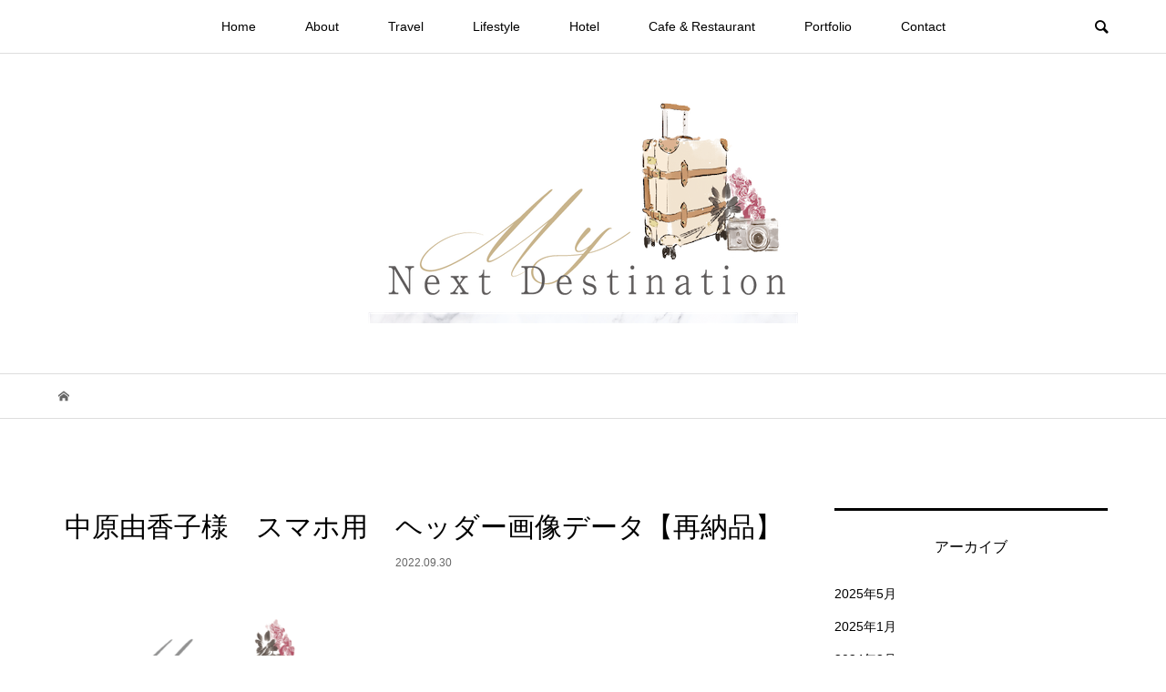

--- FILE ---
content_type: text/html; charset=UTF-8
request_url: https://my-nextdestination.com/%E4%B8%AD%E5%8E%9F%E7%94%B1%E9%A6%99%E5%AD%90%E6%A7%98%E3%80%80%E3%82%B9%E3%83%9E%E3%83%9B%E7%94%A8%E3%80%80%E3%83%98%E3%83%83%E3%83%80%E3%83%BC%E7%94%BB%E5%83%8F%E3%83%87%E3%83%BC%E3%82%BF%E3%80%90-6/
body_size: 10228
content:
<!DOCTYPE html>
<html dir="ltr" lang="ja"
	prefix="og: https://ogp.me/ns#" >
<head >
<meta charset="UTF-8">
<meta name="description" content="フォト・トラベルライターYuka @yuka_no.5 によるトラベルブログ。ラグジュアリーな旅や都内のライフスタイルなどをお届け。">
<meta name="viewport" content="width=device-width">
<title>中原由香子様 スマホ用 ヘッダー画像データ【再納品】 - My Next Destination✈︎</title>

		<!-- All in One SEO 4.2.5.1 - aioseo.com -->
		<meta name="robots" content="max-image-preview:large" />
		<link rel="canonical" href="https://my-nextdestination.com/%e4%b8%ad%e5%8e%9f%e7%94%b1%e9%a6%99%e5%ad%90%e6%a7%98%e3%80%80%e3%82%b9%e3%83%9e%e3%83%9b%e7%94%a8%e3%80%80%e3%83%98%e3%83%83%e3%83%80%e3%83%bc%e7%94%bb%e5%83%8f%e3%83%87%e3%83%bc%e3%82%bf%e3%80%90-6/" />
		<meta name="generator" content="All in One SEO (AIOSEO) 4.2.5.1 " />

		<!-- Google tag (gtag.js) -->
<script async src="https://www.googletagmanager.com/gtag/js?id=UA-251794793-1"></script>
<script>
  window.dataLayer = window.dataLayer || [];
  function gtag(){dataLayer.push(arguments);}
  gtag('js', new Date());

  gtag('config', 'UA-251794793-1');
</script>
		<meta property="og:locale" content="ja_JP" />
		<meta property="og:site_name" content="My Next Destination✈︎ - フォト・トラベルライターYuka @yuka_no.5 によるトラベルブログ。ラグジュアリーな旅や都内のライフスタイルなどをお届け。" />
		<meta property="og:type" content="article" />
		<meta property="og:title" content="中原由香子様 スマホ用 ヘッダー画像データ【再納品】 - My Next Destination✈︎" />
		<meta property="og:url" content="https://my-nextdestination.com/%e4%b8%ad%e5%8e%9f%e7%94%b1%e9%a6%99%e5%ad%90%e6%a7%98%e3%80%80%e3%82%b9%e3%83%9e%e3%83%9b%e7%94%a8%e3%80%80%e3%83%98%e3%83%83%e3%83%80%e3%83%bc%e7%94%bb%e5%83%8f%e3%83%87%e3%83%bc%e3%82%bf%e3%80%90-6/" />
		<meta property="article:published_time" content="2022-09-30T12:43:44+00:00" />
		<meta property="article:modified_time" content="2022-09-30T12:43:44+00:00" />
		<meta name="twitter:card" content="summary_large_image" />
		<meta name="twitter:title" content="中原由香子様 スマホ用 ヘッダー画像データ【再納品】 - My Next Destination✈︎" />
		<script type="application/ld+json" class="aioseo-schema">
			{"@context":"https:\/\/schema.org","@graph":{"0":{"@type":"BreadcrumbList","@id":"https:\/\/my-nextdestination.com\/%e4%b8%ad%e5%8e%9f%e7%94%b1%e9%a6%99%e5%ad%90%e6%a7%98%e3%80%80%e3%82%b9%e3%83%9e%e3%83%9b%e7%94%a8%e3%80%80%e3%83%98%e3%83%83%e3%83%80%e3%83%bc%e7%94%bb%e5%83%8f%e3%83%87%e3%83%bc%e3%82%bf%e3%80%90-6\/#breadcrumblist","itemListElement":[{"@type":"ListItem","@id":"https:\/\/my-nextdestination.com\/#listItem","position":1,"item":{"@type":"WebPage","@id":"https:\/\/my-nextdestination.com\/","name":"\u30db\u30fc\u30e0","description":"\u30d5\u30a9\u30c8\u30b0\u30e9\u30d5\u30a1\u30fcYukako @kate.traveler_sg\u306b\u3088\u308b\u30e9\u30a4\u30d5\u30b9\u30bf\u30a4\u30eb\u30d6\u30ed\u30b0\u3002\u30ab\u30e1\u30e9\u7247\u624b\u306b\u4e16\u754c\u4e2d\u3069\u3053\u307e\u3067\u3082\u3002\u5199\u771f\u3092\u901a\u3057\u3066\u3001\u30e9\u30b0\u30b8\u30e5\u30a2\u30ea\u30fc\u306a\u6d77\u5916\u65c5\u884c\u3084\u30e9\u30a4\u30d5\u30b9\u30bf\u30a4\u30eb\u3092\u304a\u5c4a\u3051\u3057\u307e\u3059\u3002","url":"https:\/\/my-nextdestination.com\/"},"nextItem":"https:\/\/my-nextdestination.com\/%e4%b8%ad%e5%8e%9f%e7%94%b1%e9%a6%99%e5%ad%90%e6%a7%98%e3%80%80%e3%82%b9%e3%83%9e%e3%83%9b%e7%94%a8%e3%80%80%e3%83%98%e3%83%83%e3%83%80%e3%83%bc%e7%94%bb%e5%83%8f%e3%83%87%e3%83%bc%e3%82%bf%e3%80%90-6\/#listItem"},{"@type":"ListItem","@id":"https:\/\/my-nextdestination.com\/%e4%b8%ad%e5%8e%9f%e7%94%b1%e9%a6%99%e5%ad%90%e6%a7%98%e3%80%80%e3%82%b9%e3%83%9e%e3%83%9b%e7%94%a8%e3%80%80%e3%83%98%e3%83%83%e3%83%80%e3%83%bc%e7%94%bb%e5%83%8f%e3%83%87%e3%83%bc%e3%82%bf%e3%80%90-6\/#listItem","position":2,"item":{"@type":"WebPage","@id":"https:\/\/my-nextdestination.com\/%e4%b8%ad%e5%8e%9f%e7%94%b1%e9%a6%99%e5%ad%90%e6%a7%98%e3%80%80%e3%82%b9%e3%83%9e%e3%83%9b%e7%94%a8%e3%80%80%e3%83%98%e3%83%83%e3%83%80%e3%83%bc%e7%94%bb%e5%83%8f%e3%83%87%e3%83%bc%e3%82%bf%e3%80%90-6\/","name":"\u4e2d\u539f\u7531\u9999\u5b50\u69d8\u3000\u30b9\u30de\u30db\u7528\u3000\u30d8\u30c3\u30c0\u30fc\u753b\u50cf\u30c7\u30fc\u30bf\u3010\u518d\u7d0d\u54c1\u3011","url":"https:\/\/my-nextdestination.com\/%e4%b8%ad%e5%8e%9f%e7%94%b1%e9%a6%99%e5%ad%90%e6%a7%98%e3%80%80%e3%82%b9%e3%83%9e%e3%83%9b%e7%94%a8%e3%80%80%e3%83%98%e3%83%83%e3%83%80%e3%83%bc%e7%94%bb%e5%83%8f%e3%83%87%e3%83%bc%e3%82%bf%e3%80%90-6\/"},"previousItem":"https:\/\/my-nextdestination.com\/#listItem"}]},"2":{"@type":"WebSite","@id":"https:\/\/my-nextdestination.com\/#website","url":"https:\/\/my-nextdestination.com\/","name":"My Next Destination\u2708\ufe0e","description":"\u30d5\u30a9\u30c8\u30fb\u30c8\u30e9\u30d9\u30eb\u30e9\u30a4\u30bf\u30fcYuka @yuka_no.5 \u306b\u3088\u308b\u30c8\u30e9\u30d9\u30eb\u30d6\u30ed\u30b0\u3002\u30e9\u30b0\u30b8\u30e5\u30a2\u30ea\u30fc\u306a\u65c5\u3084\u90fd\u5185\u306e\u30e9\u30a4\u30d5\u30b9\u30bf\u30a4\u30eb\u306a\u3069\u3092\u304a\u5c4a\u3051\u3002","inLanguage":"ja","publisher":{"@id":"https:\/\/my-nextdestination.com\/#person"}},"3":{"@type":"ItemPage","@id":"https:\/\/my-nextdestination.com\/%e4%b8%ad%e5%8e%9f%e7%94%b1%e9%a6%99%e5%ad%90%e6%a7%98%e3%80%80%e3%82%b9%e3%83%9e%e3%83%9b%e7%94%a8%e3%80%80%e3%83%98%e3%83%83%e3%83%80%e3%83%bc%e7%94%bb%e5%83%8f%e3%83%87%e3%83%bc%e3%82%bf%e3%80%90-6\/#itempage","url":"https:\/\/my-nextdestination.com\/%e4%b8%ad%e5%8e%9f%e7%94%b1%e9%a6%99%e5%ad%90%e6%a7%98%e3%80%80%e3%82%b9%e3%83%9e%e3%83%9b%e7%94%a8%e3%80%80%e3%83%98%e3%83%83%e3%83%80%e3%83%bc%e7%94%bb%e5%83%8f%e3%83%87%e3%83%bc%e3%82%bf%e3%80%90-6\/","name":"\u4e2d\u539f\u7531\u9999\u5b50\u69d8 \u30b9\u30de\u30db\u7528 \u30d8\u30c3\u30c0\u30fc\u753b\u50cf\u30c7\u30fc\u30bf\u3010\u518d\u7d0d\u54c1\u3011 - My Next Destination\u2708\ufe0e","inLanguage":"ja","isPartOf":{"@id":"https:\/\/my-nextdestination.com\/#website"},"breadcrumb":{"@id":"https:\/\/my-nextdestination.com\/%e4%b8%ad%e5%8e%9f%e7%94%b1%e9%a6%99%e5%ad%90%e6%a7%98%e3%80%80%e3%82%b9%e3%83%9e%e3%83%9b%e7%94%a8%e3%80%80%e3%83%98%e3%83%83%e3%83%80%e3%83%bc%e7%94%bb%e5%83%8f%e3%83%87%e3%83%bc%e3%82%bf%e3%80%90-6\/#breadcrumblist"},"author":"https:\/\/my-nextdestination.com\/author\/wpy\/#author","creator":"https:\/\/my-nextdestination.com\/author\/wpy\/#author","datePublished":"2022-09-30T12:43:44+00:00","dateModified":"2022-09-30T12:43:44+00:00"}}}
		</script>
		<!-- All in One SEO -->

<link rel="alternate" type="application/rss+xml" title="My Next Destination✈︎ &raquo; 中原由香子様　スマホ用　ヘッダー画像データ【再納品】 のコメントのフィード" href="https://my-nextdestination.com/feed/?attachment_id=338" />
<link rel="alternate" title="oEmbed (JSON)" type="application/json+oembed" href="https://my-nextdestination.com/wp-json/oembed/1.0/embed?url=https%3A%2F%2Fmy-nextdestination.com%2F%25e4%25b8%25ad%25e5%258e%259f%25e7%2594%25b1%25e9%25a6%2599%25e5%25ad%2590%25e6%25a7%2598%25e3%2580%2580%25e3%2582%25b9%25e3%2583%259e%25e3%2583%259b%25e7%2594%25a8%25e3%2580%2580%25e3%2583%2598%25e3%2583%2583%25e3%2583%2580%25e3%2583%25bc%25e7%2594%25bb%25e5%2583%258f%25e3%2583%2587%25e3%2583%25bc%25e3%2582%25bf%25e3%2580%2590-6%2F" />
<link rel="alternate" title="oEmbed (XML)" type="text/xml+oembed" href="https://my-nextdestination.com/wp-json/oembed/1.0/embed?url=https%3A%2F%2Fmy-nextdestination.com%2F%25e4%25b8%25ad%25e5%258e%259f%25e7%2594%25b1%25e9%25a6%2599%25e5%25ad%2590%25e6%25a7%2598%25e3%2580%2580%25e3%2582%25b9%25e3%2583%259e%25e3%2583%259b%25e7%2594%25a8%25e3%2580%2580%25e3%2583%2598%25e3%2583%2583%25e3%2583%2580%25e3%2583%25bc%25e7%2594%25bb%25e5%2583%258f%25e3%2583%2587%25e3%2583%25bc%25e3%2582%25bf%25e3%2580%2590-6%2F&#038;format=xml" />
		<!-- This site uses the Google Analytics by MonsterInsights plugin v8.10.0 - Using Analytics tracking - https://www.monsterinsights.com/ -->
		<!-- Note: MonsterInsights is not currently configured on this site. The site owner needs to authenticate with Google Analytics in the MonsterInsights settings panel. -->
					<!-- No UA code set -->
				<!-- / Google Analytics by MonsterInsights -->
		<style id='wp-img-auto-sizes-contain-inline-css' type='text/css'>
img:is([sizes=auto i],[sizes^="auto," i]){contain-intrinsic-size:3000px 1500px}
/*# sourceURL=wp-img-auto-sizes-contain-inline-css */
</style>
<link rel='stylesheet' id='wp-block-library-css' href='https://my-nextdestination.com/wp-includes/css/dist/block-library/style.min.css?ver=6.9' type='text/css' media='all' />
<style id='global-styles-inline-css' type='text/css'>
:root{--wp--preset--aspect-ratio--square: 1;--wp--preset--aspect-ratio--4-3: 4/3;--wp--preset--aspect-ratio--3-4: 3/4;--wp--preset--aspect-ratio--3-2: 3/2;--wp--preset--aspect-ratio--2-3: 2/3;--wp--preset--aspect-ratio--16-9: 16/9;--wp--preset--aspect-ratio--9-16: 9/16;--wp--preset--color--black: #000000;--wp--preset--color--cyan-bluish-gray: #abb8c3;--wp--preset--color--white: #ffffff;--wp--preset--color--pale-pink: #f78da7;--wp--preset--color--vivid-red: #cf2e2e;--wp--preset--color--luminous-vivid-orange: #ff6900;--wp--preset--color--luminous-vivid-amber: #fcb900;--wp--preset--color--light-green-cyan: #7bdcb5;--wp--preset--color--vivid-green-cyan: #00d084;--wp--preset--color--pale-cyan-blue: #8ed1fc;--wp--preset--color--vivid-cyan-blue: #0693e3;--wp--preset--color--vivid-purple: #9b51e0;--wp--preset--gradient--vivid-cyan-blue-to-vivid-purple: linear-gradient(135deg,rgb(6,147,227) 0%,rgb(155,81,224) 100%);--wp--preset--gradient--light-green-cyan-to-vivid-green-cyan: linear-gradient(135deg,rgb(122,220,180) 0%,rgb(0,208,130) 100%);--wp--preset--gradient--luminous-vivid-amber-to-luminous-vivid-orange: linear-gradient(135deg,rgb(252,185,0) 0%,rgb(255,105,0) 100%);--wp--preset--gradient--luminous-vivid-orange-to-vivid-red: linear-gradient(135deg,rgb(255,105,0) 0%,rgb(207,46,46) 100%);--wp--preset--gradient--very-light-gray-to-cyan-bluish-gray: linear-gradient(135deg,rgb(238,238,238) 0%,rgb(169,184,195) 100%);--wp--preset--gradient--cool-to-warm-spectrum: linear-gradient(135deg,rgb(74,234,220) 0%,rgb(151,120,209) 20%,rgb(207,42,186) 40%,rgb(238,44,130) 60%,rgb(251,105,98) 80%,rgb(254,248,76) 100%);--wp--preset--gradient--blush-light-purple: linear-gradient(135deg,rgb(255,206,236) 0%,rgb(152,150,240) 100%);--wp--preset--gradient--blush-bordeaux: linear-gradient(135deg,rgb(254,205,165) 0%,rgb(254,45,45) 50%,rgb(107,0,62) 100%);--wp--preset--gradient--luminous-dusk: linear-gradient(135deg,rgb(255,203,112) 0%,rgb(199,81,192) 50%,rgb(65,88,208) 100%);--wp--preset--gradient--pale-ocean: linear-gradient(135deg,rgb(255,245,203) 0%,rgb(182,227,212) 50%,rgb(51,167,181) 100%);--wp--preset--gradient--electric-grass: linear-gradient(135deg,rgb(202,248,128) 0%,rgb(113,206,126) 100%);--wp--preset--gradient--midnight: linear-gradient(135deg,rgb(2,3,129) 0%,rgb(40,116,252) 100%);--wp--preset--font-size--small: 13px;--wp--preset--font-size--medium: 20px;--wp--preset--font-size--large: 36px;--wp--preset--font-size--x-large: 42px;--wp--preset--spacing--20: 0.44rem;--wp--preset--spacing--30: 0.67rem;--wp--preset--spacing--40: 1rem;--wp--preset--spacing--50: 1.5rem;--wp--preset--spacing--60: 2.25rem;--wp--preset--spacing--70: 3.38rem;--wp--preset--spacing--80: 5.06rem;--wp--preset--shadow--natural: 6px 6px 9px rgba(0, 0, 0, 0.2);--wp--preset--shadow--deep: 12px 12px 50px rgba(0, 0, 0, 0.4);--wp--preset--shadow--sharp: 6px 6px 0px rgba(0, 0, 0, 0.2);--wp--preset--shadow--outlined: 6px 6px 0px -3px rgb(255, 255, 255), 6px 6px rgb(0, 0, 0);--wp--preset--shadow--crisp: 6px 6px 0px rgb(0, 0, 0);}:where(.is-layout-flex){gap: 0.5em;}:where(.is-layout-grid){gap: 0.5em;}body .is-layout-flex{display: flex;}.is-layout-flex{flex-wrap: wrap;align-items: center;}.is-layout-flex > :is(*, div){margin: 0;}body .is-layout-grid{display: grid;}.is-layout-grid > :is(*, div){margin: 0;}:where(.wp-block-columns.is-layout-flex){gap: 2em;}:where(.wp-block-columns.is-layout-grid){gap: 2em;}:where(.wp-block-post-template.is-layout-flex){gap: 1.25em;}:where(.wp-block-post-template.is-layout-grid){gap: 1.25em;}.has-black-color{color: var(--wp--preset--color--black) !important;}.has-cyan-bluish-gray-color{color: var(--wp--preset--color--cyan-bluish-gray) !important;}.has-white-color{color: var(--wp--preset--color--white) !important;}.has-pale-pink-color{color: var(--wp--preset--color--pale-pink) !important;}.has-vivid-red-color{color: var(--wp--preset--color--vivid-red) !important;}.has-luminous-vivid-orange-color{color: var(--wp--preset--color--luminous-vivid-orange) !important;}.has-luminous-vivid-amber-color{color: var(--wp--preset--color--luminous-vivid-amber) !important;}.has-light-green-cyan-color{color: var(--wp--preset--color--light-green-cyan) !important;}.has-vivid-green-cyan-color{color: var(--wp--preset--color--vivid-green-cyan) !important;}.has-pale-cyan-blue-color{color: var(--wp--preset--color--pale-cyan-blue) !important;}.has-vivid-cyan-blue-color{color: var(--wp--preset--color--vivid-cyan-blue) !important;}.has-vivid-purple-color{color: var(--wp--preset--color--vivid-purple) !important;}.has-black-background-color{background-color: var(--wp--preset--color--black) !important;}.has-cyan-bluish-gray-background-color{background-color: var(--wp--preset--color--cyan-bluish-gray) !important;}.has-white-background-color{background-color: var(--wp--preset--color--white) !important;}.has-pale-pink-background-color{background-color: var(--wp--preset--color--pale-pink) !important;}.has-vivid-red-background-color{background-color: var(--wp--preset--color--vivid-red) !important;}.has-luminous-vivid-orange-background-color{background-color: var(--wp--preset--color--luminous-vivid-orange) !important;}.has-luminous-vivid-amber-background-color{background-color: var(--wp--preset--color--luminous-vivid-amber) !important;}.has-light-green-cyan-background-color{background-color: var(--wp--preset--color--light-green-cyan) !important;}.has-vivid-green-cyan-background-color{background-color: var(--wp--preset--color--vivid-green-cyan) !important;}.has-pale-cyan-blue-background-color{background-color: var(--wp--preset--color--pale-cyan-blue) !important;}.has-vivid-cyan-blue-background-color{background-color: var(--wp--preset--color--vivid-cyan-blue) !important;}.has-vivid-purple-background-color{background-color: var(--wp--preset--color--vivid-purple) !important;}.has-black-border-color{border-color: var(--wp--preset--color--black) !important;}.has-cyan-bluish-gray-border-color{border-color: var(--wp--preset--color--cyan-bluish-gray) !important;}.has-white-border-color{border-color: var(--wp--preset--color--white) !important;}.has-pale-pink-border-color{border-color: var(--wp--preset--color--pale-pink) !important;}.has-vivid-red-border-color{border-color: var(--wp--preset--color--vivid-red) !important;}.has-luminous-vivid-orange-border-color{border-color: var(--wp--preset--color--luminous-vivid-orange) !important;}.has-luminous-vivid-amber-border-color{border-color: var(--wp--preset--color--luminous-vivid-amber) !important;}.has-light-green-cyan-border-color{border-color: var(--wp--preset--color--light-green-cyan) !important;}.has-vivid-green-cyan-border-color{border-color: var(--wp--preset--color--vivid-green-cyan) !important;}.has-pale-cyan-blue-border-color{border-color: var(--wp--preset--color--pale-cyan-blue) !important;}.has-vivid-cyan-blue-border-color{border-color: var(--wp--preset--color--vivid-cyan-blue) !important;}.has-vivid-purple-border-color{border-color: var(--wp--preset--color--vivid-purple) !important;}.has-vivid-cyan-blue-to-vivid-purple-gradient-background{background: var(--wp--preset--gradient--vivid-cyan-blue-to-vivid-purple) !important;}.has-light-green-cyan-to-vivid-green-cyan-gradient-background{background: var(--wp--preset--gradient--light-green-cyan-to-vivid-green-cyan) !important;}.has-luminous-vivid-amber-to-luminous-vivid-orange-gradient-background{background: var(--wp--preset--gradient--luminous-vivid-amber-to-luminous-vivid-orange) !important;}.has-luminous-vivid-orange-to-vivid-red-gradient-background{background: var(--wp--preset--gradient--luminous-vivid-orange-to-vivid-red) !important;}.has-very-light-gray-to-cyan-bluish-gray-gradient-background{background: var(--wp--preset--gradient--very-light-gray-to-cyan-bluish-gray) !important;}.has-cool-to-warm-spectrum-gradient-background{background: var(--wp--preset--gradient--cool-to-warm-spectrum) !important;}.has-blush-light-purple-gradient-background{background: var(--wp--preset--gradient--blush-light-purple) !important;}.has-blush-bordeaux-gradient-background{background: var(--wp--preset--gradient--blush-bordeaux) !important;}.has-luminous-dusk-gradient-background{background: var(--wp--preset--gradient--luminous-dusk) !important;}.has-pale-ocean-gradient-background{background: var(--wp--preset--gradient--pale-ocean) !important;}.has-electric-grass-gradient-background{background: var(--wp--preset--gradient--electric-grass) !important;}.has-midnight-gradient-background{background: var(--wp--preset--gradient--midnight) !important;}.has-small-font-size{font-size: var(--wp--preset--font-size--small) !important;}.has-medium-font-size{font-size: var(--wp--preset--font-size--medium) !important;}.has-large-font-size{font-size: var(--wp--preset--font-size--large) !important;}.has-x-large-font-size{font-size: var(--wp--preset--font-size--x-large) !important;}
/*# sourceURL=global-styles-inline-css */
</style>

<style id='classic-theme-styles-inline-css' type='text/css'>
/*! This file is auto-generated */
.wp-block-button__link{color:#fff;background-color:#32373c;border-radius:9999px;box-shadow:none;text-decoration:none;padding:calc(.667em + 2px) calc(1.333em + 2px);font-size:1.125em}.wp-block-file__button{background:#32373c;color:#fff;text-decoration:none}
/*# sourceURL=/wp-includes/css/classic-themes.min.css */
</style>
<link rel='stylesheet' id='contact-form-7-css' href='https://my-nextdestination.com/wp-content/plugins/contact-form-7/includes/css/styles.css?ver=5.6.1' type='text/css' media='all' />
<link rel='stylesheet' id='toc-screen-css' href='https://my-nextdestination.com/wp-content/plugins/table-of-contents-plus/screen.min.css?ver=2106' type='text/css' media='all' />
<link rel='stylesheet' id='bloom-style-css' href='https://my-nextdestination.com/wp-content/themes/bloom_tcd053.zip/style.css?ver=1.6.1' type='text/css' media='all' />
<link rel='stylesheet' id='bloom-responsive-css' href='https://my-nextdestination.com/wp-content/themes/bloom_tcd053.zip/responsive.css?ver=1.6.1' type='text/css' media='all' />
<script type="text/javascript" src="https://my-nextdestination.com/wp-includes/js/jquery/jquery.min.js?ver=3.7.1" id="jquery-core-js"></script>
<script type="text/javascript" src="https://my-nextdestination.com/wp-includes/js/jquery/jquery-migrate.min.js?ver=3.4.1" id="jquery-migrate-js"></script>
<link rel="https://api.w.org/" href="https://my-nextdestination.com/wp-json/" /><link rel="alternate" title="JSON" type="application/json" href="https://my-nextdestination.com/wp-json/wp/v2/media/338" /><link rel="EditURI" type="application/rsd+xml" title="RSD" href="https://my-nextdestination.com/xmlrpc.php?rsd" />
<meta name="generator" content="WordPress 6.9" />
<link rel='shortlink' href='https://my-nextdestination.com/?p=338' />
<style>
.c-comment__form-submit:hover, c-comment__password-protected, .p-pagetop a, .slick-dots li.slick-active button, .slick-dots li:hover button { background-color: #000000; }
.p-entry__pickup, .p-entry__related, .p-widget__title, .slick-dots li.slick-active button, .slick-dots li:hover button { border-color: #000000; }
.p-index-tab__item.is-active, .p-index-tab__item:hover { border-bottom-color: #000000; }
.c-comment__tab-item.is-active a, .c-comment__tab-item a:hover, .c-comment__tab-item.is-active p { background-color: rgba(0, 0, 0, 0.7); }
.c-comment__tab-item.is-active a:after, .c-comment__tab-item.is-active p:after { border-top-color: rgba(0, 0, 0, 0.7); }
.p-article__meta, .p-blog-list__item-excerpt, .p-ranking-list__item-excerpt, .p-author__views, .p-page-links a, .p-page-links .p-page-links__title, .p-pager__item span { color: #999999; }
.p-page-links > span, .p-page-links a:hover, .p-entry__next-page__link { background-color: #999999; }
.p-page-links > span, .p-page-links a { border-color: #999999; }

a:hover, a:hover .p-article__title, .p-global-nav > li:hover > a, .p-global-nav > li.current-menu-item > a, .p-global-nav > li.is-active > a, .p-breadcrumb a:hover, .p-widget-categories .has-children .toggle-children:hover::before, .p-footer-widget-area .p-siteinfo .p-social-nav li a:hover, .p-footer-widget-area__default .p-siteinfo .p-social-nav li a:hover { color: #aaaaaa; }
.p-global-nav .sub-menu a:hover, .p-global-nav .sub-menu .current-menu-item > a, .p-megamenu a.p-megamenu__hover:hover, .p-entry__next-page__link:hover, .c-pw__btn:hover { background: #aaaaaa; }
.p-entry__date, .p-entry__body, .p-author__desc, .p-breadcrumb, .p-breadcrumb a { color: #666666; }
.p-entry__body a, .custom-html-widget a { color: #000000; }
.p-entry__body a:hover, .custom-html-widget a:hover { color: #aaaaaa; }
.p-float-native-ad-label { background: #000000; color: #ffffff; font-size: 11px; }
.p-category-item--6, .cat-item-6> a, .cat-item-6 .toggle-children { color: #000000; }
.p-category-item--7, .cat-item-7> a, .cat-item-7 .toggle-children { color: #000000; }
.p-category-item--10, .cat-item-10> a, .cat-item-10 .toggle-children { color: #000000; }
.p-category-item--11, .cat-item-11> a, .cat-item-11 .toggle-children { color: #000000; }
.p-category-item--98, .cat-item-98> a, .cat-item-98 .toggle-children { color: #000000; }
.p-category-item--99, .cat-item-99> a, .cat-item-99 .toggle-children { color: #000000; }
.p-category-item--100, .cat-item-100> a, .cat-item-100 .toggle-children { color: #000000; }
.p-category-item--101, .cat-item-101> a, .cat-item-101 .toggle-children { color: #000000; }
.p-category-item--102, .cat-item-102> a, .cat-item-102 .toggle-children { color: #000000; }
.p-category-item--103, .cat-item-103> a, .cat-item-103 .toggle-children { color: #000000; }
.p-category-item--119, .cat-item-119> a, .cat-item-119 .toggle-children { color: #000000; }
.p-category-item--120, .cat-item-120> a, .cat-item-120 .toggle-children { color: #000000; }
.p-category-item--121, .cat-item-121> a, .cat-item-121 .toggle-children { color: #000000; }
body { font-family: Verdana, "Hiragino Kaku Gothic ProN", "ヒラギノ角ゴ ProN W3", "メイリオ", Meiryo, sans-serif; }
.p-logo, .p-entry__title, .p-article__title, .p-article__title__overlay, .p-headline, .p-page-header__title, .p-widget__title, .p-sidemenu .p-siteinfo__title, .p-index-slider__item-catch, .p-header-video__caption-catch, .p-footer-blog__catch, .p-footer-cta__catch {
font-family: Segoe UI, "Hiragino Kaku Gothic ProN", "ヒラギノ角ゴ ProN W3", "メイリオ", Meiryo, sans-serif;
}
.c-load--type1 { border: 3px solid rgba(153, 153, 153, 0.2); border-top-color: #000000; }
.p-hover-effect--type1:hover img { -webkit-transform: scale(1.1); transform: scale(1.1); }
.p-hover-effect--type2 img { margin-left: -8px; }
.p-hover-effect--type2:hover img { margin-left: 8px; }
.p-hover-effect--type1 .p-article__overlay { background: rgba(0, 0, 0, 0.5); }
.p-hover-effect--type2:hover img { opacity: 0.5 }
.p-hover-effect--type2 .p-hover-effect__image { background: #000000; }
.p-hover-effect--type2 .p-article__overlay { background: rgba(0, 0, 0, 0.5); }
.p-hover-effect--type3 .p-hover-effect__image { background: #000000; }
.p-hover-effect--type3:hover img { opacity: 0.5; }
.p-hover-effect--type3 .p-article__overlay { background: rgba(0, 0, 0, 0.5); }
.p-entry__title { font-size: 30px; }
.p-entry__body, .p-entry__body p { font-size: 14px; }
.l-header__bar { background: rgba(255, 255, 255, 0.8); }
.l-header__bar > .l-inner > a, .p-global-nav > li > a { color: #000000; }
.l-header__logo--text a { color: #000000; font-size: 28px; }
.l-footer .p-siteinfo .p-logo { font-size: 28px; }
@media only screen and (max-width: 1200px) {
	.l-header__logo--mobile.l-header__logo--text a { font-size: 18px; }
	.p-global-nav { background-color: rgba(0,0,0, 0.8); }
}
@media only screen and (max-width: 991px) {
	.l-footer .p-siteinfo .p-logo { font-size: 18px; }
	.p-copyright { background-color: #000000; }
	.p-pagetop a { background-color: #999999; }
}
#site_info_widget-2 .p-siteinfo__button { background: #000000; color: #ffffff; }
#site_info_widget-2 .p-siteinfo__button:hover { background: #000000; color: #ffffff; }
</style>
<style type="text/css">

</style>
<link rel="icon" href="https://my-nextdestination.com/wp-content/uploads/2022/08/cropped-b-5-32x32.png" sizes="32x32" />
<link rel="icon" href="https://my-nextdestination.com/wp-content/uploads/2022/08/cropped-b-5-192x192.png" sizes="192x192" />
<link rel="apple-touch-icon" href="https://my-nextdestination.com/wp-content/uploads/2022/08/cropped-b-5-180x180.png" />
<meta name="msapplication-TileImage" content="https://my-nextdestination.com/wp-content/uploads/2022/08/cropped-b-5-270x270.png" />
<script async src="https://pagead2.googlesyndication.com/pagead/js/adsbygoogle.js?client=ca-pub-2549403446143550"
crossorigin="anonymous"></script>
</head>
<body class="attachment wp-singular attachment-template-default single single-attachment postid-338 attachmentid-338 attachment-png wp-theme-bloom_tcd053zip is-responsive l-header__fix l-header__fix--mobile elementor-default elementor-kit-5">
<div id="site_loader_overlay">
	<div id="site_loader_animation" class="c-load--type1">
			</div>
</div>
<div id="site_wrap">
	<header id="js-header" class="l-header">
		<div class="l-header__bar">
			<div class="l-inner">
				<div class="p-logo l-header__logo l-header__logo--mobile">
					<a href="https://my-nextdestination.com/"><img src="https://my-nextdestination.com/wp-content/uploads/2022/09/中原由香子様　スマホ用　ヘッダー画像データ【納品】-10.png" alt="My Next Destination✈︎"></a>
				</div>
<nav class="menu-global-menu-container"><ul id="js-global-nav" class="p-global-nav u-clearfix">
<li class="p-header-search p-header-search--mobile"><form action="https://my-nextdestination.com/" method="get"><input type="text" name="s" value="" class="p-header-search__input" placeholder="SEARCH"><input type="submit" value="&#xe915;" class="p-header-search__submit"></form></li>
<li id="menu-item-313" class="menu-item menu-item-type-custom menu-item-object-custom menu-item-home menu-item-313"><a href="https://my-nextdestination.com">Home<span></span></a></li>
<li id="menu-item-77" class="menu-item menu-item-type-post_type menu-item-object-page menu-item-77"><a href="https://my-nextdestination.com/about-me/">About<span></span></a></li>
<li id="menu-item-141" class="menu-item menu-item-type-taxonomy menu-item-object-category menu-item-has-children menu-item-141"><a href="https://my-nextdestination.com/category/travel/">Travel<span></span></a>
<ul class="sub-menu">
	<li id="menu-item-1119" class="menu-item menu-item-type-taxonomy menu-item-object-category menu-item-1119"><a href="https://my-nextdestination.com/category/travel/paris/">Paris<span></span></a></li>
	<li id="menu-item-1116" class="menu-item menu-item-type-taxonomy menu-item-object-category menu-item-1116"><a href="https://my-nextdestination.com/category/travel/singapore/">Singapore<span></span></a></li>
	<li id="menu-item-1110" class="menu-item menu-item-type-taxonomy menu-item-object-category menu-item-1110"><a href="https://my-nextdestination.com/category/travel/hongkong/">Hong Kong<span></span></a></li>
	<li id="menu-item-1177" class="menu-item menu-item-type-taxonomy menu-item-object-category menu-item-1177"><a href="https://my-nextdestination.com/category/travel/">Nice<span></span></a></li>
	<li id="menu-item-1176" class="menu-item menu-item-type-taxonomy menu-item-object-category menu-item-1176"><a href="https://my-nextdestination.com/category/travel/">Monaco<span></span></a></li>
	<li id="menu-item-1121" class="menu-item menu-item-type-taxonomy menu-item-object-category menu-item-1121"><a href="https://my-nextdestination.com/category/travel/japan/">Japan<span></span></a></li>
</ul>
</li>
<li id="menu-item-143" class="menu-item menu-item-type-taxonomy menu-item-object-category menu-item-143"><a href="https://my-nextdestination.com/category/lifestyle/">Lifestyle<span></span></a></li>
<li id="menu-item-140" class="menu-item menu-item-type-taxonomy menu-item-object-category menu-item-140"><a href="https://my-nextdestination.com/category/hotel/">Hotel<span></span></a></li>
<li id="menu-item-142" class="menu-item menu-item-type-taxonomy menu-item-object-category menu-item-has-children menu-item-142"><a href="https://my-nextdestination.com/category/cafe-restaurant/">Cafe &amp; Restaurant<span></span></a>
<ul class="sub-menu">
	<li id="menu-item-1111" class="menu-item menu-item-type-taxonomy menu-item-object-category menu-item-1111"><a href="https://my-nextdestination.com/category/cafe-restaurant/tokyo/">Tokyo<span></span></a></li>
	<li id="menu-item-1120" class="menu-item menu-item-type-taxonomy menu-item-object-category menu-item-1120"><a href="https://my-nextdestination.com/category/cafe-restaurant/osaka/">Osaka<span></span></a></li>
</ul>
</li>
<li id="menu-item-20" class="menu-item menu-item-type-custom menu-item-object-custom menu-item-20"><a href="https://yukagoesto.myportfolio.com">Portfolio<span></span></a></li>
<li id="menu-item-24" class="menu-item menu-item-type-post_type menu-item-object-page menu-item-24"><a href="https://my-nextdestination.com/contact/">Contact<span></span></a></li>
</ul></nav>				<a href="#" id="js-menu-button" class="p-menu-button c-menu-button u-visible-lg"></a>
				<a href="#" id="js-search-button" class="p-search-button c-search-button u-hidden-lg"></a>
				<div class="p-header-search p-header-search--pc">
					<form action="https://my-nextdestination.com/" method="get">
						<input type="text" name="s" value="" class="p-header-search__input" placeholder="SEARCH">
					</form>
				</div>
			</div>
		</div>
		<div class="l-inner">
			<div class="p-logo l-header__logo l-header__logo--pc">
				<a href="https://my-nextdestination.com/"><img src="https://my-nextdestination.com/wp-content/uploads/2024/03/PC用ヘッダー.png" alt="My Next Destination✈︎"></a>
			</div>
		</div>
	</header>
<main class="l-main">
	<div class="p-breadcrumb c-breadcrumb">
		<ul class="p-breadcrumb__inner c-breadcrumb__inner l-inner u-clearfix" itemscope itemtype="http://schema.org/BreadcrumbList">
			<li class="p-breadcrumb__item c-breadcrumb__item p-breadcrumb__item--home c-breadcrumb__item--home" itemprop="itemListElement" itemscope itemtype="http://schema.org/ListItem">
				<a href="https://my-nextdestination.com/" itemprop="item"><span itemprop="name">HOME</span></a>
				<meta itemprop="position" content="1" />
			</li>
		</ul>
	</div>
	<div class="l-inner l-2colmuns u-clearfix">
		<article class="p-entry l-primary">
			<div class="p-entry__inner">
				<h1 class="p-entry__title" style="text-align: center;">中原由香子様　スマホ用　ヘッダー画像データ【再納品】</h1>
				<p class="p-entry__date" style="text-align: center;"><time datetime="2022-09-30">2022.09.30</time></p>
				<div class="p-entry__body u-clearfix">
<p class="attachment"><a href='https://my-nextdestination.com/wp-content/uploads/2022/09/中原由香子様　スマホ用　ヘッダー画像データ【再納品】-4-e1664542056432.png'><img decoding="async" width="300" height="134" src="https://my-nextdestination.com/wp-content/uploads/2022/09/中原由香子様　スマホ用　ヘッダー画像データ【再納品】-4-300x134.png" class="attachment-medium size-medium" alt="" /></a></p>
				</div>
				<ul class="p-entry__share c-share u-clearfix c-share--sm c-share--color">
					<li class="c-share__btn c-share__btn--twitter">
						<a href="https://twitter.com/share?text=%E4%B8%AD%E5%8E%9F%E7%94%B1%E9%A6%99%E5%AD%90%E6%A7%98%E3%80%80%E3%82%B9%E3%83%9E%E3%83%9B%E7%94%A8%E3%80%80%E3%83%98%E3%83%83%E3%83%80%E3%83%BC%E7%94%BB%E5%83%8F%E3%83%87%E3%83%BC%E3%82%BF%E3%80%90%E5%86%8D%E7%B4%8D%E5%93%81%E3%80%91&url=https%3A%2F%2Fmy-nextdestination.com%2F%25e4%25b8%25ad%25e5%258e%259f%25e7%2594%25b1%25e9%25a6%2599%25e5%25ad%2590%25e6%25a7%2598%25e3%2580%2580%25e3%2582%25b9%25e3%2583%259e%25e3%2583%259b%25e7%2594%25a8%25e3%2580%2580%25e3%2583%2598%25e3%2583%2583%25e3%2583%2580%25e3%2583%25bc%25e7%2594%25bb%25e5%2583%258f%25e3%2583%2587%25e3%2583%25bc%25e3%2582%25bf%25e3%2580%2590-6%2F&via=&tw_p=tweetbutton&related=" onclick="javascript:window.open(this.href, '', 'menubar=no,toolbar=no,resizable=yes,scrollbars=yes,height=400,width=600');return false;">
							<i class="c-share__icn c-share__icn--twitter"></i>
							<span class="c-share__title">Tweet</span>
						</a>
					</li>
					<li class="c-share__btn c-share__btn--facebook">
						<a href="//www.facebook.com/sharer/sharer.php?u=https://my-nextdestination.com/%e4%b8%ad%e5%8e%9f%e7%94%b1%e9%a6%99%e5%ad%90%e6%a7%98%e3%80%80%e3%82%b9%e3%83%9e%e3%83%9b%e7%94%a8%e3%80%80%e3%83%98%e3%83%83%e3%83%80%e3%83%bc%e7%94%bb%e5%83%8f%e3%83%87%e3%83%bc%e3%82%bf%e3%80%90-6/&amp;t=%E4%B8%AD%E5%8E%9F%E7%94%B1%E9%A6%99%E5%AD%90%E6%A7%98%E3%80%80%E3%82%B9%E3%83%9E%E3%83%9B%E7%94%A8%E3%80%80%E3%83%98%E3%83%83%E3%83%80%E3%83%BC%E7%94%BB%E5%83%8F%E3%83%87%E3%83%BC%E3%82%BF%E3%80%90%E5%86%8D%E7%B4%8D%E5%93%81%E3%80%91" rel="nofollow" target="_blank">
							<i class="c-share__icn c-share__icn--facebook"></i>
							<span class="c-share__title">Share</span>
						</a>
					</li>
					<li class="c-share__btn c-share__btn--pinterest">
						<a href="https://www.pinterest.com/pin/create/button/?url=https%3A%2F%2Fmy-nextdestination.com%2F%25e4%25b8%25ad%25e5%258e%259f%25e7%2594%25b1%25e9%25a6%2599%25e5%25ad%2590%25e6%25a7%2598%25e3%2580%2580%25e3%2582%25b9%25e3%2583%259e%25e3%2583%259b%25e7%2594%25a8%25e3%2580%2580%25e3%2583%2598%25e3%2583%2583%25e3%2583%2580%25e3%2583%25bc%25e7%2594%25bb%25e5%2583%258f%25e3%2583%2587%25e3%2583%25bc%25e3%2582%25bf%25e3%2580%2590-6%2F&media=https://my-nextdestination.com/wp-content/uploads/2022/09/中原由香子様　スマホ用　ヘッダー画像データ【再納品】-4-e1664542056432.png&description=%E4%B8%AD%E5%8E%9F%E7%94%B1%E9%A6%99%E5%AD%90%E6%A7%98%E3%80%80%E3%82%B9%E3%83%9E%E3%83%9B%E7%94%A8%E3%80%80%E3%83%98%E3%83%83%E3%83%80%E3%83%BC%E7%94%BB%E5%83%8F%E3%83%87%E3%83%BC%E3%82%BF%E3%80%90%E5%86%8D%E7%B4%8D%E5%93%81%E3%80%91" rel="nofollow" target="_blank">
							<i class="c-share__icn c-share__icn--pinterest"></i>
							<span class="c-share__title">Pin it</span>
						</a>
					</li>
				</ul>
				<ul class="p-entry__meta c-meta-box u-clearfix">
					<li class="c-meta-box__item c-meta-box__item--category"></li>														</ul>
			</div>
			<section class="p-entry__pickup">
				<div class="p-entry__pickup__inner">
					<h2 class="p-headline">ピックアップ記事</h2>
					<div class="p-entry__pickup-items">
						<article class="p-entry__pickup-item">
							<a class="p-hover-effect--type1" href="https://my-nextdestination.com/paristravel2_winter2023/">
								<div class="p-entry__pickup__thumbnail">
									<img width="800" height="550" src="https://my-nextdestination.com/wp-content/uploads/2024/02/DSC_1613-800x550.jpg" class="attachment-size2 size-size2 wp-post-image" alt="" decoding="async" fetchpriority="high" />
									<div class="p-entry__pickup__category p-float-category u-visible-xs"><span class="p-category-item--7" data-url="https://my-nextdestination.com/category/hotel/">Hotel</span></div>
								</div>
								<h3 class="p-entry__pickup__title p-article__title">【パリ】冬のパリ旅行。カタール航空でパリに到着。</h3>
								<p class="p-entry__pickup__meta p-article__meta u-visible-xs"><time class="p-entry__pickup__date" datetime="2024-02-12">2024.02.12</time><span class="p-entry__pickup__category"><span data-url="https://my-nextdestination.com/category/hotel/">Hotel</span>, <span data-url="https://my-nextdestination.com/category/travel/paris/">Paris</span>, <span data-url="https://my-nextdestination.com/category/travel/">Travel</span></span></p>
							</a>
						</article>
<div class="p-entry__pickup-item u-hidden-xs"></div><div class="p-entry__pickup-item u-hidden-xs"></div>
					</div>
				</div>
			</section>
			<section class="p-entry__related">
				<div class="p-entry__related__inner">
					<h2 class="p-headline">関連記事一覧</h2>
					<div class="p-entry__related-items">
						<article class="p-entry__related-item">
							<a class="p-hover-effect--type1" href="https://my-nextdestination.com/travel_southfrance2025_01/">
								<div class="p-entry__related__thumbnail p-hover-effect--type1">
									<img width="500" height="500" src="https://my-nextdestination.com/wp-content/uploads/2025/05/DSC_9924-1-500x500.jpg" class="attachment-size1 size-size1 wp-post-image" alt="" decoding="async" />
									<div class="p-entry__related__category p-float-category u-visible-xs"><span class="p-category-item--121" data-url="https://my-nextdestination.com/category/travel/eze/">Eze</span></div>
								</div>
								<h3 class="p-entry__related__title p-article__title">【Travel】自分の価値観をアップグレードしてくれた南フラ...</h3>
								<p class="p-entry__related__meta p-article__meta u-visible-xs"><time class="p-entry__related__date" datetime="2025-05-24">2025.05.24</time></p>
							</a>
						</article>
						<article class="p-entry__related-item">
							<a class="p-hover-effect--type1" href="https://my-nextdestination.com/seoul-travel-hotel/">
								<div class="p-entry__related__thumbnail p-hover-effect--type1">
									<img width="500" height="500" src="https://my-nextdestination.com/wp-content/uploads/2023/01/DSC_0519-scaled-e1673257101917-500x500.jpg" class="attachment-size1 size-size1 wp-post-image" alt="" decoding="async" loading="lazy" />
									<div class="p-entry__related__category p-float-category u-visible-xs"><span class="p-category-item--7" data-url="https://my-nextdestination.com/category/hotel/">Hotel</span></div>
								</div>
								<h3 class="p-entry__related__title p-article__title">【ソウル】韓国旅行 おすすめラグジュアリーホテルJosun ...</h3>
								<p class="p-entry__related__meta p-article__meta u-visible-xs"><time class="p-entry__related__date" datetime="2023-01-09">2023.01.09</time></p>
							</a>
						</article>
						<article class="p-entry__related-item">
							<a class="p-hover-effect--type1" href="https://my-nextdestination.com/tokushima-hotel/">
								<div class="p-entry__related__thumbnail p-hover-effect--type1">
									<img width="500" height="500" src="https://my-nextdestination.com/wp-content/uploads/2022/11/IMG_8939-e1668688202993-500x500.jpg" class="attachment-size1 size-size1 wp-post-image" alt="" decoding="async" loading="lazy" />
									<div class="p-entry__related__category p-float-category u-visible-xs"><span class="p-category-item--103" data-url="https://my-nextdestination.com/category/travel/japan/">Japan</span></div>
								</div>
								<h3 class="p-entry__related__title p-article__title">お祝いで家族旅行。徳島県へ 【ホテルリッジ】</h3>
								<p class="p-entry__related__meta p-article__meta u-visible-xs"><time class="p-entry__related__date" datetime="2022-11-17">2022.11.17</time></p>
							</a>
						</article>
						<article class="p-entry__related-item">
							<a class="p-hover-effect--type1" href="https://my-nextdestination.com/globetrotter_palmsprings/">
								<div class="p-entry__related__thumbnail p-hover-effect--type1">
									<img width="500" height="500" src="https://my-nextdestination.com/wp-content/uploads/2023/03/DSC_2908-500x500.jpg" class="attachment-size1 size-size1 wp-post-image" alt="" decoding="async" loading="lazy" />
									<div class="p-entry__related__category p-float-category u-visible-xs"><span class="p-category-item--10" data-url="https://my-nextdestination.com/category/lifestyle/">Lifestyle</span></div>
								</div>
								<h3 class="p-entry__related__title p-article__title">グローブ・トロッターからパームスプリングスのコレクションが登...</h3>
								<p class="p-entry__related__meta p-article__meta u-visible-xs"><time class="p-entry__related__date" datetime="2023-03-17">2023.03.17</time></p>
							</a>
						</article>
					</div>
				</div>
			</section>
		</article>
		<aside class="p-sidebar l-secondary">
			<div class="p-sidebar__inner">
<div class="p-widget widget_archive" id="archives-4">
<h2 class="p-widget__title">アーカイブ</h2>

			<ul>
					<li><a href='https://my-nextdestination.com/2025/05/'>2025年5月</a></li>
	<li><a href='https://my-nextdestination.com/2025/01/'>2025年1月</a></li>
	<li><a href='https://my-nextdestination.com/2024/08/'>2024年8月</a></li>
	<li><a href='https://my-nextdestination.com/2024/02/'>2024年2月</a></li>
	<li><a href='https://my-nextdestination.com/2023/12/'>2023年12月</a></li>
	<li><a href='https://my-nextdestination.com/2023/08/'>2023年8月</a></li>
	<li><a href='https://my-nextdestination.com/2023/07/'>2023年7月</a></li>
	<li><a href='https://my-nextdestination.com/2023/06/'>2023年6月</a></li>
	<li><a href='https://my-nextdestination.com/2023/04/'>2023年4月</a></li>
	<li><a href='https://my-nextdestination.com/2023/03/'>2023年3月</a></li>
	<li><a href='https://my-nextdestination.com/2023/02/'>2023年2月</a></li>
	<li><a href='https://my-nextdestination.com/2023/01/'>2023年1月</a></li>
	<li><a href='https://my-nextdestination.com/2022/12/'>2022年12月</a></li>
	<li><a href='https://my-nextdestination.com/2022/11/'>2022年11月</a></li>
	<li><a href='https://my-nextdestination.com/2022/10/'>2022年10月</a></li>
			</ul>

			</div>
			</div>
		</aside>
	</div>
</main>
	<footer class="l-footer">
		<div id="js-footer-widget" class="p-footer-widget-area__default p-footer-widget-area__has-social-nav">
			<div class="p-footer-widget-area__inner l-inner">
<div class="p-widget p-footer-widget site_info_widget">
<div class="p-siteinfo">
<div class="p-siteinfo__image p-siteinfo__logo"><a href="https://my-nextdestination.com/"><img alt="My Next Destination✈︎" src="https://my-nextdestination.com/wp-content/uploads/2022/09/ヘッダーfinal.jpg"></a></div>
<div class="p-siteinfo__desc">フォト・トラベルライターYuka @yuka_no.5 によるトラベルブログ。ラグジュアリーな旅や都内のライフスタイルなどをお届け。</div>
<ul class="p-social-nav p-social-nav__mobile"><li class="p-social-nav__item p-social-nav__item--instagram"><a href="https://www.instagram.com/yuka_no.5/" target="_blank"></a></li><li class="p-social-nav__item p-social-nav__item--contact"><a href="https://my-nextdestination.com/contact/" target="_blank"></a></li></ul>
</div>
</div>
			</div>
		</div>
		<div class="p-copyright">
			<div class="l-inner">
				<p><small>Copyright &copy;<span class="u-hidden-sm"> 2026</span> My Next Destination✈︎. All Rights Reserved.</small></p>
			</div>
		</div>
		<div id="js-pagetop" class="p-pagetop"><a href="#"></a></div>
	</footer>
</div><script type="speculationrules">
{"prefetch":[{"source":"document","where":{"and":[{"href_matches":"/*"},{"not":{"href_matches":["/wp-*.php","/wp-admin/*","/wp-content/uploads/*","/wp-content/*","/wp-content/plugins/*","/wp-content/themes/bloom_tcd053.zip/*","/*\\?(.+)"]}},{"not":{"selector_matches":"a[rel~=\"nofollow\"]"}},{"not":{"selector_matches":".no-prefetch, .no-prefetch a"}}]},"eagerness":"conservative"}]}
</script>
<script type="text/javascript" src="https://my-nextdestination.com/wp-includes/js/dist/vendor/wp-polyfill.min.js?ver=3.15.0" id="wp-polyfill-js"></script>
<script type="text/javascript" id="contact-form-7-js-extra">
/* <![CDATA[ */
var wpcf7 = {"api":{"root":"https://my-nextdestination.com/wp-json/","namespace":"contact-form-7/v1"}};
//# sourceURL=contact-form-7-js-extra
/* ]]> */
</script>
<script type="text/javascript" src="https://my-nextdestination.com/wp-content/plugins/contact-form-7/includes/js/index.js?ver=5.6.1" id="contact-form-7-js"></script>
<script type="text/javascript" id="toc-front-js-extra">
/* <![CDATA[ */
var tocplus = {"visibility_show":"show","visibility_hide":"hide","width":"Auto"};
//# sourceURL=toc-front-js-extra
/* ]]> */
</script>
<script type="text/javascript" src="https://my-nextdestination.com/wp-content/plugins/table-of-contents-plus/front.min.js?ver=2106" id="toc-front-js"></script>
<script type="text/javascript" src="https://my-nextdestination.com/wp-content/themes/bloom_tcd053.zip/js/functions.js?ver=1.6.1" id="bloom-script-js"></script>
<script type="text/javascript" src="https://my-nextdestination.com/wp-content/themes/bloom_tcd053.zip/js/header-fix.js?ver=1.6.1" id="bloom-header-fix-js"></script>
<script>
jQuery(function($) {
	jQuery.post('https://my-nextdestination.com/wp-admin/admin-ajax.php',{ action: 'views_count_up', post_id: 338, nonce: 'dbb99ee282'});
});
</script>
<script>
jQuery(function($){

	var initialized = false;
	var initialize = function(){
		if (initialized) return;
		initialized = true;

		$('body').addClass('js-initialized');
		$(window).trigger('resize')
	};

	$(window).load(function() {
		$('#site_loader_animation:not(:hidden, :animated)').delay(600).fadeOut(400, initialize);
		$('#site_loader_overlay:not(:hidden, :animated)').delay(900).fadeOut(800);
		$('#site-wrap').css('display', 'block');
	});
	setTimeout(function(){
		$('#site_loader_animation:not(:hidden, :animated)').delay(600).fadeOut(400, initialize);
		$('#site_loader_overlay:not(:hidden, :animated)').delay(900).fadeOut(800);
		$('#site-wrap').css('display', 'block');
	}, 3000);

});
</script>
</body>
</html>


--- FILE ---
content_type: text/html; charset=utf-8
request_url: https://www.google.com/recaptcha/api2/aframe
body_size: 266
content:
<!DOCTYPE HTML><html><head><meta http-equiv="content-type" content="text/html; charset=UTF-8"></head><body><script nonce="G520EAs58yd3uzCpFe5yvg">/** Anti-fraud and anti-abuse applications only. See google.com/recaptcha */ try{var clients={'sodar':'https://pagead2.googlesyndication.com/pagead/sodar?'};window.addEventListener("message",function(a){try{if(a.source===window.parent){var b=JSON.parse(a.data);var c=clients[b['id']];if(c){var d=document.createElement('img');d.src=c+b['params']+'&rc='+(localStorage.getItem("rc::a")?sessionStorage.getItem("rc::b"):"");window.document.body.appendChild(d);sessionStorage.setItem("rc::e",parseInt(sessionStorage.getItem("rc::e")||0)+1);localStorage.setItem("rc::h",'1769011881647');}}}catch(b){}});window.parent.postMessage("_grecaptcha_ready", "*");}catch(b){}</script></body></html>